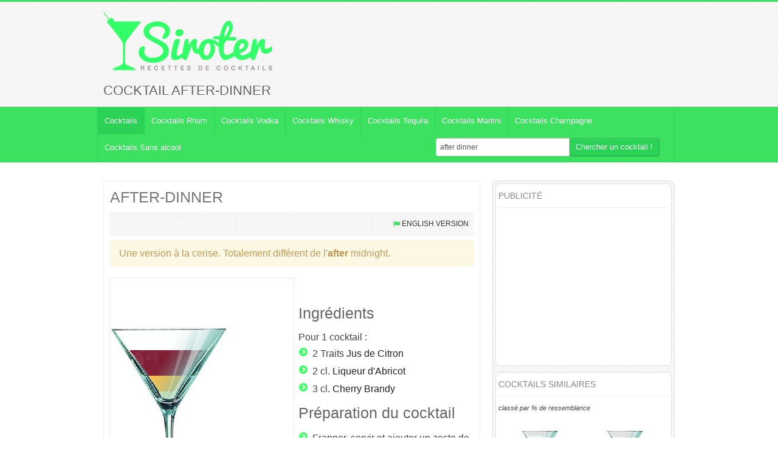

--- FILE ---
content_type: text/html; charset=UTF-8
request_url: https://www.siroter.com/after-dinner-cocktail-1180.html
body_size: 10517
content:
<!DOCTYPE html>
<html lang="fr">
<head>
  <meta http-equiv="Content-Type" content="text/html; charset=UTF-8">
  <meta charset="utf-8">
  <!-- Title -->
  		<title>Cocktail After-dinner : Recette, préparation et avis - Siroter.com</title>
		<meta name="description" content="&#9733; Recette du cocktail After-dinner &#9733; Fiche pratique, préparation, ingrédients et conseils du barman !"	/>
		
		<meta property="fb:admins" content="100000308548352"/>
		<meta name="Robots" content="All">
		<meta property="og:title" content="Cocktail After-dinner" /> 
								<meta property="og:image" content="http://www.siroter.com/recette/after-dinner-cocktail-1180.png" /> 
		<meta property="og:type" content="drink" /> 
		<meta property="og:url" content="http://www.siroter.com/after-dinner-cocktail-1180.html" /> 
		<meta property="og:site_name" content="www.siroter.com" />
		<link rel="alternate" hreflang="en" href="http://www.shakeitdrinkit.com/after-dinner-cocktail-1180.html" />		
		
		
		<meta name="viewport" content="width=device-width, initial-scale=1.0">
<!-- Google web fonts -->
<link href='https://fonts.googleapis.com/css?family=Oswald:400,700' rel='stylesheet' type='text/css'>
<link href='https://fonts.googleapis.com/css?family=PT+Sans:400,700,400italic' rel='stylesheet' type='text/css'>
<!-- Stylesheets -->
<link href="style/bootstrap.css" rel="stylesheet">
<link href="style/prettyPhoto.css" rel="stylesheet">
<link rel="stylesheet" href="style/font-awesome.css">
<!--[if IE 7]>
<link rel="stylesheet" href="style/font-awesome-ie7.css">
<![endif]-->		
<link href="style/style.css" rel="stylesheet">
						   <link href="style/green.css" rel="stylesheet">
			   <!-- Favicon -->
				<link rel="shortcut icon" href="favicon.ico">
			   

<link href="style/bootstrap-responsive.css" rel="stylesheet">

<!-- HTML5 Support for IE -->
<!--[if lt IE 9]>
<script src="js/html5shim.js"></script>
<![endif]-->

<!-- Google tag (gtag.js) -->
<script async src="https://www.googletagmanager.com/gtag/js?id=G-6FGZDL593M"></script>
<script>
  window.dataLayer = window.dataLayer || [];
  function gtag(){dataLayer.push(arguments);}
  gtag('js', new Date());

  gtag('config', 'G-6FGZDL593M');
</script>

<script type="text/javascript" src="js/jquery.js"></script>
<script type="text/javascript" src="js/jquery.multibackground.min.js"></script>
<link rel="stylesheet" href="style/prettyPhoto.css" type="text/css" media="screen" charset="utf-8" />
<script src="js/jquery.prettyPhoto.js" type="text/javascript" charset="utf-8"></script>

<script type="text/javascript" charset="utf-8">
$(document).ready(function(){
$("a[rel^='prettyPhoto']").prettyPhoto({theme: 'facebook' /* light_rounded / dark_rounded / light_square / dark_square / facebook */});
});
</script>
<!-- Facebook Pixel Code -->
<script>
!function(f,b,e,v,n,t,s){if(f.fbq)return;n=f.fbq=function(){n.callMethod?
n.callMethod.apply(n,arguments):n.queue.push(arguments)};if(!f._fbq)f._fbq=n;
n.push=n;n.loaded=!0;n.version='2.0';n.queue=[];t=b.createElement(e);t.async=!0;
t.src=v;s=b.getElementsByTagName(e)[0];s.parentNode.insertBefore(t,s)}(window,
document,'script','https://connect.facebook.net/en_US/fbevents.js');

fbq('init', '1166226030083368');
fbq('track', "PageView");</script>
<noscript><img height="1" width="1" style="display:none"
src="https://www.facebook.com/tr?id=1166226030083368&ev=PageView&noscript=1"
/></noscript>
<!-- End Facebook Pixel Code -->
<!-- Clarity tracking code for http://www.siroter.com/ -->
<script type="text/javascript">
    (function(c,l,a,r,i,t,y){
        c[a]=c[a]||function(){(c[a].q=c[a].q||[]).push(arguments)};
        t=l.createElement(r);t.async=1;t.src="https://www.clarity.ms/tag/"+i;
        y=l.getElementsByTagName(r)[0];y.parentNode.insertBefore(t,y);
    })(window, document, "clarity", "script", "56c0yhug9w");
</script>
<script>
window.addEventListener("load", function(){
window.cookieconsent.initialise({
  "palette": {
    "popup": {
      "background": "#eaf7f7",
      "text": "#000000"
    },
    "button": {
      "background": "#3ce160",
      "text": "#ffffff"
    }
  },
  "content": {
    "message": "En poursuivant votre navigation sur ce site, vous acceptez l’utilisation de cookies pour vous proposer des services et offres adaptés à vos centres d’intérêts et pour réaliser des statistiques de visites anonymes.",
    "dismiss": "OK",
    "link": "En savoir plus"
  }
})});
</script></head>

<body>

<!-- Header starts -->

<div id="fb-root"></div>
<script async defer crossorigin="anonymous" src="https://connect.facebook.net/fr_FR/sdk.js#xfbml=1&version=v6.0&appId=784274901621286&autoLogAppEvents=1"></script>
<header>
   <div class="container">
      <div class="row">
         <div class="span6">
            <!-- Logo and site link -->
            <div class="logo">
               <a href="/">			   <img class="home" src="img/cocktails-recettes.png" alt="Recettes de cocktails" />
			   			   </a>
				<!--<div><a href="#ingredients">?&nbsp;Recherche par <strong>ingrédients</strong> du <strong>cocktail</strong></a></div>-->
            </div>
			
         </div>
         <div class="span6 facebook">
								<div class="fb-page" data-href="https://www.facebook.com/siroter.cocktail/" data-tabs="" data-width="" data-height="" data-small-header="true" data-adapt-container-width="true" data-hide-cover="false" data-show-facepile="true"><blockquote cite="https://www.facebook.com/siroter.cocktail/" class="fb-xfbml-parse-ignore"><a href="https://www.facebook.com/siroter.cocktail/">Siroter un cocktail</a></blockquote></div>
				           </div>
      </div>
	  	  <div class="row">
         <div class="span12">
		  			<h1>Cocktail After-dinner</h1>
				 </div>
	  </div>
   </div>
</header> 

<!-- Header ends -->

   <div class="navbar">
      <div class="navbar-inner">
        <div class="container">
          <a class="btn btn-navbar" data-toggle="collapse" data-target=".nav-collapse">
            Menu
          </a>
          <div class="nav-collapse">
            <!-- Navigation links starts here -->
            <ul class="nav">
              <!-- Main menu -->
              <li class="current">
		                    <a href="/">Cocktails</a>
		             </li><li>
		                   <a href="cocktails-rhum.html">Cocktails Rhum</a>
		             </li><li>
		                   <a href="cocktails-vodka.html">Cocktails Vodka</a>
		             </li><li>
		                   <a href="cocktails-whisky.html">Cocktails Whisky</a>
		             </li><li>
		                   <a href="cocktails-tequila.html">Cocktails Tequila</a>
		             </li><li>
		                   <a href="cocktails-martini.html">Cocktails Martini</a>
		             </li><li>
		                   <a href="cocktails-champagne.html">Cocktails Champagne</a>
		             </li><li>
		                   <a href="cocktails-sans-alcool.html">Cocktails Sans alcool</a>
		             </li>					 			<form action="index.php" class="navbar-form pull-right" style="margin-right:24px;margin-bottom:4px;" method="post">
						<div class="input-append">
							<input type="text" name="rech" class="span3" id="appendedInputButton" value="after dinner">
							<button type="submit" onclick="" class="btn">Chercher un cocktail&nbsp;!</button>		
						</div>
					</form>
            </ul>
			
          </div>
        </div>
      </div>
	      </div>
    

 

<!-- Content strats -->

<div class="content">
   <div class="container">
      <div class="row">
         <div class="span12">
            
            <!-- Blog starts -->
            
            <div class="blog">
               <div class="row">
                  <div class="span12">
                     
                     <!-- Blog Posts -->
                     <div class="row">
                        <div class="span8">
                           <div class="posts">
                           
                              <!-- Each posts should be enclosed inside "entry" class" -->
                              <!-- Post one -->
                              <div class="entry" itemscope itemtype="http://schema.org/Recipe">
                                 <h2 itemprop="name">
								 											 <a href="after-dinner-cocktail-1180.html" title="">AFTER-DINNER</a>
								 </h2>
                                 
								
                                 <!-- Meta details -->
                                 <div class="meta">
                                    
																				
										
										<span class="pull-right"><i class="icon-flag"></i><a href="http://www.shakeitdrinkit.com/after-dinner-cocktail-1180.html"  hreflang="en">English version</a></span>                                 </div>
								 										   <div class="alert" itemprop="description">Une version à la cerise. Totalement différent de l'<strong>after</strong> midnight.</div>
										                                    <!-- Thumbnail -->
                                 <span class="bthumb2" style="text-align:center;">
																		
									<img itemprop="image" src="recette/mini/after-dinner-cocktail-1180.png" class="img-responsive" alt="Cocktail AFTER-DINNER" title="Photo Cocktail AFTER-DINNER"/>
																		
                                 </span>
                                 <p><div class="fb-like" data-href="http://www.siroter.com/after-dinner-cocktail-1180.html" data-width="380" data-layout="button_count" data-action="like" data-show-faces="false" data-share="true"></div></p>
								 <script>
								  window.fbAsyncInit = function() {
									FB.Event.subscribe('edge.create', function(targetUrl) {
									  _gaq.push(['_trackSocial', 'facebook', 'like', targetUrl]);
									});
									FB.Event.subscribe('edge.remove', function(targetUrl) {
									  _gaq.push(['_trackSocial', 'facebook', 'unlike', targetUrl]);
									});
									FB.Event.subscribe('message.send', function(targetUrl) {
									  _gaq.push(['_trackSocial', 'facebook', 'send', targetUrl]);
									});
								  };
								</script>
						
						
						<h3>Ingrédients</h3>
						Pour <span itemprop="recipeYield">1</span> cocktail&nbsp;:						
												<ul id="oz">
						<li itemprop="recipeIngredient"><span class="amount">2 Traits</span> <span class="name"><a style="color:#222222;" href="cocktail-jus-de-citron.html">Jus de Citron</a></span></li><li itemprop="recipeIngredient"><span class="amount">2 cl.</span> <span class="name"><a style="color:#222222;" href="cocktail-liqueur-d-abricot.html">Liqueur d'Abricot</a></span></li><li itemprop="recipeIngredient"><span class="amount">3 cl.</span> <span class="name"><a style="color:#222222;" href="cocktail-cherry-brandy.html">Cherry Brandy</a></span></li>						</ul>
						
							<h3>Préparation du cocktail</h3>
							<meta itemprop="prepTime" content="PT5M">
							<meta itemprop="cookTime" content="PT0M">
							<meta itemprop="keywords" content="cocktail,After-dinner,Jus de Citron, Liqueur d'Abricot, Cherry Brandy,">
							<meta itemprop="recipeCategory" content="Cocktail">
							<meta itemprop="recipeCuisine" content="Cocktail">

							<ul itemprop="recipeInstructions">
							<li>Frapper, servir et ajouter un zeste de <strong>citron</strong> ! </li>							
							</ul>
							<div class="clearfix"></div>
							
							<h3>Service du cocktail</h3>
														<p>Au shaker.</p>
														<p>A servir dans <a href="verre-cocktail.php#cocktail" style="color:#666666"><strong>un verre &agrave; cocktail</strong></a>.</p>
							
														<div class="row">							<div class="span2" style="margin-left: 10px;">
		<a href="https://www.amazon.fr/dp/B0F5HXKZGP?tag=siroter-21&linkCode=osi&th=1&psc=1" target="_blank">
		<img style="max-height: 200px;" class="aligncenter" src="https://m.media-amazon.com/images/I/41DQ7TrTKIL._SL500_.jpg" alt="Ingrédient Jus de Citron" title="Photo ingrédient Jus de Citron"/>
		</a>
		<a class="btn btn-danger aligncenter" href="https://www.amazon.fr/dp/B0F5HXKZGP?tag=siroter-21&linkCode=osi&th=1&psc=1" target="_blank"><b>Jardin BiO étic - Pur Jus de Citron 25 cl (Lot de…&nbsp;: </b><br />
		4&nbsp;&euro;		</a>
</div><div class="span2" style="margin-left: 10px;">
		<a href="https://www.amazon.fr/dp/B081V6PTV8?tag=siroter-21&linkCode=osi&th=1&psc=1" target="_blank">
		<img style="max-height: 200px;" class="aligncenter" src="https://m.media-amazon.com/images/I/312cBxYb53L._SL500_.jpg" alt="Ingrédient Liqueur d\'Abricot" title="Photo ingrédient Liqueur d\'Abricot"/>
		</a>
		<a class="btn btn-danger aligncenter" href="https://www.amazon.fr/dp/B081V6PTV8?tag=siroter-21&linkCode=osi&th=1&psc=1" target="_blank"><b>LIQUEUR D?ABRICOT VEDRENNE 15% - 70 cl&nbsp;: </b><br />
		16.9&nbsp;&euro;		</a>
</div><div class="span2" style="margin-left: 10px;">
		<a href="https://www.amazon.fr/dp/B00PIMLX3I?tag=siroter-21&linkCode=osi&th=1&psc=1" target="_blank">
		<img style="max-height: 200px;" class="aligncenter" src="https://m.media-amazon.com/images/I/41u0iJqAvwL._SL500_.jpg" alt="Ingrédient Cherry Brandy" title="Photo ingrédient Cherry Brandy"/>
		</a>
		<a class="btn btn-danger aligncenter" href="https://www.amazon.fr/dp/B00PIMLX3I?tag=siroter-21&linkCode=osi&th=1&psc=1" target="_blank"><b>Fabbri Cerises Amarena au Sirop 1,25kg&nbsp;: </b><br />
		31.99&nbsp;&euro;		</a>
</div>							</div>
									
									
							<div class="clearfix"></div>
														<h3 style="clear:left;text-align:center;">Couleur estim&eacute;e du cocktail m&eacute;lang&eacute;*</h3>
							<div class="span7" style="height:50px;background-color:#b77366"></div>
							<div class="span7" style="font-size: 60%;">*Varie selon les ingr&eacute;dients utilis&eacute;s, les liquides... et notre algorithme ;) <a href="/couleur-cocktail-rouge.html">Couleurs des cocktails</a></div>
														<p>&nbsp;</p>
														<script async src="//pagead2.googlesyndication.com/pagead/js/adsbygoogle.js"></script>
							<!-- Siroter - intérieur recette -->
							<ins class="adsbygoogle"
								 style="display:block"
								 data-ad-client="ca-pub-3375508780095779"
								 data-ad-slot="2913024346"
								 data-ad-format="auto"></ins>
							<script>
							(adsbygoogle = window.adsbygoogle || []).push({});
							</script>
														<div style="text-align:center;clear:left;margin-top:40px;">
							<h3>Fiche cocktail <span itemprop="author">Siroter.com</span></h3>
							
							<img src="recette/after-dinner-cocktail-1180.png" alt="Cocktail AFTER-DINNER" title="Recette Cocktail AFTER-DINNER"/>
							</div>
							
                              
                              <div class="well">
                                 <!-- Social media icons -->
                                 <div class="social pull-left">
                                    <h5>Partager la recette : </h5>
                                    <a href="http://www.facebook.com/share.php?u=http%3A%2F%2Fwww.siroter.com%2Fafter-dinner-cocktail-1180.html&title=After-dinner" target="_blank"><i class="icon-facebook facebook"></i></a>
                                    <a href="http://twitter.com/home?status=After-dinner+http%3A%2F%2Fwww.siroter.com%2Fafter-dinner-cocktail-1180.html" target="_blank"><i class="icon-twitter twitter"></i></a>
                                    <a href="http://pinterest.com/pin/create/bookmarklet/?media=http%3A%2F%2Fwww.siroter.com%2Frecette%2Fafter-dinner-cocktail-1180.png&url=http%3A%2F%2Fwww.siroter.com%2Fafter-dinner-cocktail-1180.html&is_video=false&description=After-dinner" target="_blank"><i class="icon-pinterest pinterest"></i></a>
                                    <a href="https://plus.google.com/share?url=http%3A%2F%2Fwww.siroter.com%2Fafter-dinner-cocktail-1180.html" target="_blank"><i class="icon-google-plus google-plus"></i></a>
                                 </div>
                                 <!-- Tags -->
								                                  <div class="clearfix"></div>
                              </div>
                              <script async src="//pagead2.googlesyndication.com/pagead/js/adsbygoogle.js"></script>
								<ins class="adsbygoogle"
								     style="display:block"
								     data-ad-format="autorelaxed"
								     data-ad-client="ca-pub-3375508780095779"
								     data-ad-slot="5057419593"></ins>
								<script>
								     (adsbygoogle = window.adsbygoogle || []).push({});
								</script>
                              <hr />
							  <a name="commentaires"></a>
                                                            <!-- Comment posting -->
                              
                              <div class="respond well">
							 								<div class="title"><h4>Laissez un commentaire ou votre avis</h4> sur cette recette de <strong>cocktail</strong>.<br />
						Profitez en pour noter le <strong>cocktail After-dinner</strong>								</div>
                                 
                                 <div class="form">
                                   <form class="form-horizontal" action="#commentaires" method="post" name="comm">
                                       									   <div class="control-group "><label class="error"></label>
                                         <label class="control-label" for="name">Nom<span class="error">*</span></label>
                                         <div class="controls">
											<input type="text" class="input-large" name="nom" value=""/><br />
                                         </div>
                                       </div>
									                                          <div class="control-group "><label class="error"></label>
									   
                                         <label class="control-label" for="email">Email<span class="error">*</span><br /><em>(Non publié)</em></label>
                                         <div class="controls">
										<input type="text" class="input-large" name="email" value="" /><br />
                                         </div>
                                       </div>
									                                          <div class="control-group "><label class="error"></label>
									   
                                         <label class="control-label" for="email">Quelle est la couleur du site&nbsp;?<span class="error">*</span></label>
                                         <div class="controls">
										<input type="text" class="input-large" name="verif" value="" /><br />
                                         </div>
                                       </div>
									                                          <div class="control-group "><label class="error"></label>
									    
                                         <label class="control-label" for="website">Site internet</label>
                                         <div class="controls">
											<input type="text" class="input-large" name="site" value="" /><br />
                                         </div>
                                       </div>
									                                          <div class="control-group "><label class="error"></label>
									    
                                         <label class="control-label" for="website">Note du cocktail</label>
                                         <div class="controls">
											<select name="note" id="note">
											  <option value="">Pas de note</option>
											  <option value="1" >1/10</option>
											  <option value="2" >2/10</option>
											  <option value="3" >3/10</option>
											  <option value="4" >4/10</option>
											  <option value="5" >5/10</option>
											  <option value="6" >6/10</option>
											  <option value="7" >7/10</option>
											  <option value="8" >8/10</option>
											  <option value="9" >9/10</option>
											  <option value="10" >10/10</option>
											</select>
										</div>
                                       </div>
									                                          <div class="control-group "><label class="error"></label>
									   
                                         <label class="control-label" for="comment">Commentaire<span class="error">*</span></label>
                                         <div class="controls">
                                           <textarea class="input-xlarge" name="comm" rows="6"></textarea><br />
                                         </div>
                                       </div>
									   										<input type="hidden" name="id_recette" value="1180" id="id_recette" />
                                       <div class="form-actions">
                                         <button type="submit" name="envoyer" class="btn">Envoyer</button>
                                       </div>
                                   </form>
                                 </div>
								 
														 
                              </div>
							                                 </div>
                              <div class="clearfix"></div>
                             
                           </div>
                        </div>                        
                        <div class="span4">
                           <div class="sidebar">
																		<div class="widget">
											<h4>Publicité</h4>
											<div style="margin-left:-10px; height:250px;">
											
																						
																						<script async src="//pagead2.googlesyndication.com/pagead/js/adsbygoogle.js"></script>
											<!-- Siroter - liste recettes -->
											<ins class="adsbygoogle"
												 style="display:inline-block;width:300px;height:250px"
												 data-ad-client="ca-pub-3375508780095779"
												 data-ad-slot="0078052347"></ins>
											<script>
											(adsbygoogle = window.adsbygoogle || []).push({});
											</script>
																						
																						
											
											</div>
											<div style="clear:both;"></div>
											</div>
											<div class="widget">
											<h4>Cocktails similaires</h4>
											<em style="font-size:70%">classé par % de ressemblance</em>
											  												<div class="similaire"><a id="lien" href="favorite-cocktail-1507.html" title="Cocktail FAVORITE">
												<img src="recette/temp/favorite-cocktail-1507.png" width="140px" alt="Cocktail FAVORITE" title="Photo Cocktail FAVORITE"/><br />
												FAVORITE</a><br />(81%)												</div>	
																				<div class="similaire"><a id="lien" href="admiral-cocktail-674.html" title="Cocktail Admiral">
												<img src="recette/temp/admiral-cocktail-674.png" width="140px" alt="Cocktail Admiral" title="Photo Cocktail Admiral"/><br />
												Admiral</a><br />(74%)												</div>	
																				<div class="similaire"><a id="lien" href="abricotier-cocktail-1173.html" title="Cocktail ABRICOTIER">
												<img src="recette/temp/abricotier-cocktail-1173.png" width="140px" alt="Cocktail ABRICOTIER" title="Photo Cocktail ABRICOTIER"/><br />
												ABRICOTIER</a><br />(62%)												</div>	
																				<div class="similaire"><a id="lien" href="abakila-cocktail-1172.html" title="Cocktail ABAKILA">
												<img src="recette/temp/abakila-cocktail-1172.png" width="140px" alt="Cocktail ABAKILA" title="Photo Cocktail ABAKILA"/><br />
												ABAKILA</a><br />(51%)												</div>	
																				<div class="similaire"><a id="lien" href="1407-cocktail-3244.html" title="Cocktail 1407">
												<img src="recette/temp/1407-cocktail-3244.png" width="140px" alt="Cocktail 1407" title="Photo Cocktail 1407"/><br />
												1407</a><br />(49%)												</div>	
																				<div class="similaire"><a id="lien" href="100-jus-de-fruit-cocktail-2352.html" title="Cocktail 100% JUS DE FRUIT">
												<img src="recette/temp/100-jus-de-fruit-cocktail-2352.png" width="140px" alt="Cocktail 100% JUS DE FRUIT" title="Photo Cocktail 100% JUS DE FRUIT"/><br />
												100% JUS DE FRUIT</a><br />(49%)												</div>	
																				<div class="similaire"><a id="lien" href="100-alcool-cocktail-2373.html" title="Cocktail 100 ALCOOL">
												<img src="recette/temp/100-alcool-cocktail-2373.png" width="140px" alt="Cocktail 100 ALCOOL" title="Photo Cocktail 100 ALCOOL"/><br />
												100 ALCOOL</a><br />(43%)												</div>	
																				<div class="similaire"><a id="lien" href="002-cocktail-2856.html" title="Cocktail 002">
												<img src="recette/temp/002-cocktail-2856.png" width="140px" alt="Cocktail 002" title="Photo Cocktail 002"/><br />
												002</a><br />(39%)												</div>	
										<div style="clear:both;"></div>
											</div>
																		  
                              <div class="widget tags">
                                 <h4>Idées de cocktails</h4>
								 <a href="007-idees-cocktails.html">007</a><a href="14-juillet-idees-cocktails.html">14 Juillet</a><a href="amerique-du-sud-idees-cocktails.html">Amérique du Sud</a><a href="anglais-idees-cocktails.html">Anglais</a><a href="antilles-idees-cocktails.html">Antilles</a><a href="aphrodisiaque-idees-cocktails.html">Aphrodisiaque</a><a href="biere-idees-cocktails.html">Bière</a><a href="bleu-idees-cocktails.html">Bleu</a><a href="boston-idees-cocktails.html">Boston</a><a href="bourbon-idees-cocktails.html">Bourbon</a><a href="brandy-idees-cocktails.html">Brandy</a><a href="cachaca-idees-cocktails.html">Cachaça</a><a href="calvados-idees-cocktails.html">Calvados</a><a href="champagne-idees-cocktails.html">Champagne</a><a href="chartreuse-idees-cocktails.html">Chartreuse</a><a href="chaud-idees-cocktails.html">Chaud</a><a href="chocolat-idees-cocktails.html">Chocolat</a><a href="classique-idees-cocktails.html">Classique</a><a href="cognac-idees-cocktails.html">Cognac</a><a href="cola-idees-cocktails.html">Cola</a><a href="curacao-idees-cocktails.html">Curaçao</a><a href="dangereux-idees-cocktails.html">Dangereux</a><a href="dark-idees-cocktails.html">Dark</a><a href="desalterant-idees-cocktails.html">Désaltérant</a><a href="energisant-idees-cocktails.html">Energisant</a><a href="exotique-idees-cocktails.html">Exotique</a><a href="fort-idees-cocktails.html">Fort</a><a href="frais-idees-cocktails.html">Frais</a><a href="france-idees-cocktails.html">France</a><a href="fruit-idees-cocktails.html">Fruit</a><a href="fruits-rouges-idees-cocktails.html">Fruits Rouges</a><a href="gin-idees-cocktails.html">Gin</a><a href="glaces-idees-cocktails.html">Glaçés</a><a href="gourmand-idees-cocktails.html">Gourmand</a><a href="grog-idees-cocktails.html">Grog</a><a href="halloween-idees-cocktails.html">Halloween</a><a href="horreur-idees-cocktails.html">Horreur</a><a href="irlande-idees-cocktails.html">Irlande</a><a href="italie-idees-cocktails.html">Italie</a><a href="light-idees-cocktails.html">Light</a><a href="martini-idees-cocktails.html">Martini</a><a href="mocktail-idees-cocktails.html">Mocktail</a><a href="mousse-idees-cocktails.html">Mousse</a><a href="new-york-idees-cocktails.html">New York</a><a href="new-york-idees-cocktails.html">New york</a><a href="noel-idees-cocktails.html">Noel</a><a href="nouvel-an-idees-cocktails.html">Nouvel An</a><a href="orange-idees-cocktails.html">Orange</a><a href="paris-idees-cocktails.html">Paris</a><a href="pastis-idees-cocktails.html">Pastis</a><a href="porto-idees-cocktails.html">Porto</a><a href="prohibition-idees-cocktails.html">Prohibition</a><a href="punch-idees-cocktails.html">Punch</a><a href="rafraichissant-idees-cocktails.html">Rafraîchissant</a><a href="redbull-idees-cocktails.html">Redbull</a><a href="rhum-idees-cocktails.html">Rhum</a><a href="saint-patrick-idees-cocktails.html">Saint Patrick</a><a href="saint-valentin-idees-cocktails.html">Saint Valentin</a><a href="sanglant-idees-cocktails.html">Sanglant</a><a href="sans-alcool-idees-cocktails.html">Sans Alcool</a><a href="shot-idees-cocktails.html">Shot</a><a href="soda-idees-cocktails.html">Soda</a><a href="tequila-idees-cocktails.html">Tequila</a><a href="the-big-lebowski-idees-cocktails.html">The Big Lebowski</a><a href="top-idees-cocktails.html">Top</a><a href="triple-sec-idees-cocktails.html">Triple Sec</a><a href="vert-idees-cocktails.html">Vert</a><a href="vin-idees-cocktails.html">Vin</a><a href="vodka-idees-cocktails.html">Vodka</a><a href="whisky-idees-cocktails.html">Whisky</a><a href="etages-idees-cocktails.html">étages</a>											
                              </div>                            
                           </div>                                                
                        </div>
                     </div>
               </div>
            </div>
            
            
            <!-- Service ends -->
            
            <!-- CTA starts
            
				<div class="cta">
				   <div class="row">
					  <div class="span12" style="text-align:center;">

					  </div>
				   </div>
				</div>
				 -->
            <!-- CTA Ends -->
            
         </div>
      </div>
   </div>
</div>   

<!-- Content ends --> 
	
			<!-- Footer -->
			<a name="ingredients"></a>
<footer>
  <div class="container">
    <div class="row">
     
      <div class="span12">
         <!-- Widget 3 -->
         <div class="widget">
            <h4>Ingrédients</h4>

            <ul
			style="float:left;width:180px;">
			<li><a href="cocktail-amaretto.html">Amaretto</a></li>					
				<li><a href="cocktail-amaretto-cartron.html">Amaretto Cartron</a></li>					
				<li><a href="cocktail-amer-picon.html">Amer Picon</a></li>					
				<li><a href="cocktail-ananas-bien-murs.html">Ananas Bien Mûrs</a></li>					
				<li><a href="cocktail-angostura.html">Angostura</a></li>					
				<li><a href="cocktail-angostura-bitters.html">Angostura bitters</a></li>					
				<li><a href="cocktail-anisette.html">Anisette</a></li>					
				<li><a href="cocktail-aperol.html">Aperol</a></li>					
				<li><a href="cocktail-apricot-brandy.html">Apricot Brandy</a></li>					
				<li><a href="cocktail-armagnac.html">Armagnac</a></li>					
				<li><a href="cocktail-bailey-s.html">Bailey's</a></li>					
				<li><a href="cocktail-banane.html">Banane</a></li>					
				<li><a href="cocktail-batida-coco.html">Batida Coco</a></li>					
				<li><a href="cocktail-benedictine.html">Bénédictine</a></li>					
				<li><a href="cocktail-bitter.html">Bitter</a></li>					
				<li><a href="cocktail-blanc-d-oeuf.html">Blanc d'Oeuf</a></li>					
				<li><a href="cocktail-boisson-energisante.html">Boisson énergisante</a></li>					
				<li><a href="cocktail-bourbon.html">Bourbon</a></li>					
				<li><a href="cocktail-brandy.html">Brandy</a></li>					
				<li><a href="cocktail-byrrh.html">Byrrh</a></li>					
				<li><a href="cocktail-cachaca.html">Cachaça</a></li>					
				<li><a href="cocktail-cafe.html">Café</a></li>					
				<li><a href="cocktail-cafe-bien-chaud.html">Café Bien Chaud</a></li>					
				<li><a href="cocktail-cafe-chaud.html">Café Chaud</a></li>					
				<li><a href="cocktail-cafe-froid.html">Café Froid</a></li>					
				<li><a href="cocktail-calvados.html">Calvados</a></li>					
				<li><a href="cocktail-campari.html">Campari</a></li>					
				<li><a href="cocktail-cannelle.html">Cannelle</a></li>					
				<li><a href="cocktail-champagne.html">Champagne</a></li>					
				<li><a href="cocktail-champagne-brut.html">Champagne Brut</a></li>					
				<li><a href="cocktail-champagne-rose.html">Champagne Rosé</a></li>					
				<li><a href="cocktail-chartreuse.html">Chartreuse</a></li>					
				<li><a href="cocktail-chartreuse-jaune.html">Chartreuse Jaune</a></li>					
				<li><a href="cocktail-chartreuse-verte.html">Chartreuse Verte</a></li>					
				<li><a href="cocktail-cherry.html">Cherry</a></li>					
				<li><a href="cocktail-cherry-brandy.html">Cherry Brandy</a></li>					
				<li><a href="cocktail-chocolat-chaud.html">Chocolat Chaud</a></li>					
				<li><a href="cocktail-chocolat-en-poudre.html">Chocolat en poudre</a></li>					
				<li><a href="cocktail-cidre.html">Cidre</a></li>					
				<li><a href="cocktail-cidre-brut.html">Cidre Brut</a></li>					
				<li><a href="cocktail-cinzano-dry.html">Cinzano Dry</a></li>					
				<li><a href="cocktail-citron-presse.html">Citron Pressé</a></li>					
				<li><a href="cocktail-citron-vert.html">Citron Vert</a></li>					
				<li><a href="cocktail-cognac.html">Cognac</a></li>					
				<li><a href="cocktail-cointreau.html">Cointreau</a></li>					
				<li><a href="cocktail-cola.html">Cola</a></li>					
				<li><a href="cocktail-concombre.html">Concombre</a></li>					
				<li><a href="cocktail-creme.html">Crème</a></li>					
				<li><a href="cocktail-creme-de-banane.html">Crème de Banane</a></li>					
				<li><a href="cocktail-creme-de-cacao.html">Crème de Cacao</a></li>					
				<li><a href="cocktail-creme-de-cacao-blanc.html">Crème de Cacao Blanc</a></li>					
				<li><a href="cocktail-creme-de-cassis.html">Crème de Cassis</a></li>					
				<li><a href="cocktail-creme-de-cerise.html">Crème de Cerise</a></li>					
				<li><a href="cocktail-creme-de-framboise.html">Crème de Framboise</a></li>					
				</ul><ul style="float:left;width:180px;"><li><a href="cocktail-creme-de-mandarine.html">Crème de Mandarine</a></li>					
				<li><a href="cocktail-creme-de-menthe.html">Crème de Menthe</a></li>					
				<li><a href="cocktail-creme-de-menthe-blanche.html">Crème de Menthe Blanche</a></li>					
				<li><a href="cocktail-creme-de-menthe-verte.html">Crème de Menthe Verte</a></li>					
				<li><a href="cocktail-creme-de-mure.html">Crème de Mûre</a></li>					
				<li><a href="cocktail-creme-de-noix-de-coco.html">Crème de Noix de Coco</a></li>					
				<li><a href="cocktail-creme-de-peche.html">Crème de Pêche</a></li>					
				<li><a href="cocktail-creme-de-peche-de-vigne.html">Crème de Pêche de Vigne</a></li>					
				<li><a href="cocktail-creme-de-whisky.html">Crème de Whisky</a></li>					
				<li><a href="cocktail-creme-fraiche.html">Crème Fraîche</a></li>					
				<li><a href="cocktail-curacao.html">Curaçao</a></li>					
				<li><a href="cocktail-curacao-blanc.html">Curaçao Blanc</a></li>					
				<li><a href="cocktail-curacao-bleu.html">Curaçao Bleu</a></li>					
				<li><a href="cocktail-curacao-orange.html">Curaçao Orange</a></li>					
				<li><a href="cocktail-curacao-rouge.html">Curaçao Rouge</a></li>					
				<li><a href="cocktail-curacao-vert.html">Curaçao Vert</a></li>					
				<li><a href="cocktail-drambuie.html">Drambuie</a></li>					
				<li><a href="cocktail-dubonnet.html">Dubonnet</a></li>					
				<li><a href="cocktail-dubonnet-blanc.html">Dubonnet Blanc</a></li>					
				<li><a href="cocktail-dubonnet-rouge.html">Dubonnet Rouge</a></li>					
				<li><a href="cocktail-eau.html">Eau</a></li>					
				<li><a href="cocktail-eau-de-rose.html">Eau de rose</a></li>					
				<li><a href="cocktail-eau-de-vie-de-framboise.html">Eau de Vie de Framboise</a></li>					
				<li><a href="cocktail-eau-de-vie-de-pomme.html">Eau de Vie de Pomme</a></li>					
				<li><a href="cocktail-eau-gazeuse.html">Eau Gazeuse</a></li>					
				<li><a href="cocktail-fernet-branca.html">Fernet Branca</a></li>					
				<li><a href="cocktail-fernet-brancat.html">Fernet Brancat</a></li>					
				<li><a href="cocktail-feuilles-de-menthe.html">Feuilles de menthe</a></li>					
				<li><a href="cocktail-fraise-des-bois.html">Fraise des Bois</a></li>					
				<li><a href="cocktail-fraises.html">Fraises</a></li>					
				<li><a href="cocktail-galliano.html">Galliano</a></li>					
				<li><a href="cocktail-get-27.html">Get 27</a></li>					
				<li><a href="cocktail-gin.html">Gin</a></li>					
				<li><a href="cocktail-gin-a-la-prunelle.html">Gin à La Prunelle</a></li>					
				<li><a href="cocktail-ginger-ale.html">Ginger Ale</a></li>					
				<li><a href="cocktail-glace-pilee.html">Glace Pilée</a></li>					
				<li><a href="cocktail-glacon.html">Glaçon</a></li>					
				<li><a href="cocktail-grand-marnier.html">Grand Marnier</a></li>					
				<li><a href="cocktail-grenadine.html">Grenadine</a></li>					
				<li><a href="cocktail-infusion-a-la-camomille.html">Infusion à La Camomille</a></li>					
				<li><a href="cocktail-jaune-d-oeuf.html">Jaune d'Oeuf</a></li>					
				<li><a href="cocktail-jerez.html">Jerez</a></li>					
				<li><a href="cocktail-jus-d-abricot.html">Jus d'Abricot</a></li>					
				<li><a href="cocktail-jus-d-airelle.html">Jus d'Airelle</a></li>					
				<li><a href="cocktail-jus-d-airelle-rouge.html">Jus d'Airelle Rouge</a></li>					
				<li><a href="cocktail-jus-d-ananas.html">Jus d'Ananas</a></li>					
				<li><a href="cocktail-jus-d-orange.html">Jus d'Orange</a></li>					
				<li><a href="cocktail-jus-d-orange-frais.html">Jus d'Orange Frais</a></li>					
				<li><a href="cocktail-jus-d-orange-pressee.html">Jus d'Orange Pressée</a></li>					
				<li><a href="cocktail-jus-d-un-citron.html">Jus d'un Citron</a></li>					
				<li><a href="cocktail-jus-d-un-citron-vert.html">Jus d'un Citron Vert</a></li>					
				<li><a href="cocktail-jus-de-banane.html">Jus de Banane</a></li>					
				<li><a href="cocktail-jus-de-canneberge.html">Jus de Canneberge</a></li>					
				<li><a href="cocktail-jus-de-carotte.html">Jus de Carotte</a></li>					
				</ul><ul style="float:left;width:180px;"><li><a href="cocktail-jus-de-cassis.html">Jus de Cassis</a></li>					
				<li><a href="cocktail-jus-de-cerise.html">Jus de Cerise</a></li>					
				<li><a href="cocktail-jus-de-citron.html">Jus de Citron</a></li>					
				<li><a href="cocktail-jus-de-citron-presse.html">Jus de Citron Pressé</a></li>					
				<li><a href="cocktail-jus-de-citron-vert.html">Jus de Citron Vert</a></li>					
				<li><a href="cocktail-jus-de-fraise.html">Jus de Fraise</a></li>					
				<li><a href="cocktail-jus-de-framboise.html">Jus de Framboise</a></li>					
				<li><a href="cocktail-jus-de-fruit-tropical.html">Jus de Fruit Tropical</a></li>					
				<li><a href="cocktail-jus-de-fruits-de-la-passion.html">Jus de Fruits de la Passion</a></li>					
				<li><a href="cocktail-jus-de-fruits-exotiques.html">Jus de Fruits Exotiques</a></li>					
				<li><a href="cocktail-jus-de-fruits-rouges.html">Jus de Fruits Rouges</a></li>					
				<li><a href="cocktail-jus-de-goyave.html">Jus de Goyave</a></li>					
				<li><a href="cocktail-jus-de-litchi.html">Jus de Litchi</a></li>					
				<li><a href="cocktail-jus-de-mangue.html">Jus de Mangue</a></li>					
				<li><a href="cocktail-jus-de-melon.html">Jus de Melon</a></li>					
				<li><a href="cocktail-jus-de-pamplemousse.html">Jus de Pamplemousse</a></li>					
				<li><a href="cocktail-jus-de-peche.html">Jus de Pêche</a></li>					
				<li><a href="cocktail-jus-de-poire.html">Jus de Poire</a></li>					
				<li><a href="cocktail-jus-de-pomme.html">Jus de Pomme</a></li>					
				<li><a href="cocktail-jus-de-prune.html">Jus de Prune</a></li>					
				<li><a href="cocktail-jus-de-raisin-blanc.html">Jus de Raisin Blanc</a></li>					
				<li><a href="cocktail-jus-de-tomate.html">Jus de Tomate</a></li>					
				<li><a href="cocktail-kalhua.html">Kalhua</a></li>					
				<li><a href="cocktail-kas-orange.html">Kas Orange</a></li>					
				<li><a href="cocktail-kibowi.html">Kibowi</a></li>					
				<li><a href="cocktail-kirsch.html">Kirsch</a></li>					
				<li><a href="cocktail-kummel.html">Kummel</a></li>					
				<li><a href="cocktail-lait.html">Lait</a></li>					
				<li><a href="cocktail-lait-de-coco.html">Lait de Coco</a></li>					
				<li><a href="cocktail-lait-frais.html">Lait Frais</a></li>					
				<li><a href="cocktail-lime-cordial.html">Lime cordial</a></li>					
				<li><a href="cocktail-limonade.html">Limonade</a></li>					
				<li><a href="cocktail-limoncello.html">Limoncello</a></li>					
				<li><a href="cocktail-liqueur-d-abricot.html">Liqueur d'Abricot</a></li>					
				<li><a href="cocktail-liqueur-d-orange.html">Liqueur d'Orange</a></li>					
				<li><a href="cocktail-liqueur-de-banane.html">Liqueur de Banane</a></li>					
				<li><a href="cocktail-liqueur-de-cafe.html">Liqueur de Café</a></li>					
				<li><a href="cocktail-liqueur-de-cerise.html">Liqueur de Cerise</a></li>					
				<li><a href="cocktail-liqueur-de-chocolat-blanc.html">Liqueur de Chocolat Blanc</a></li>					
				<li><a href="cocktail-liqueur-de-coco.html">Liqueur de Coco</a></li>					
				<li><a href="cocktail-liqueur-de-fleur-de-sureau.html">Liqueur de fleur de sureau</a></li>					
				<li><a href="cocktail-liqueur-de-fraise.html">Liqueur de Fraise</a></li>					
				<li><a href="cocktail-liqueur-de-fraise-des-bois.html">Liqueur de Fraise des Bois</a></li>					
				<li><a href="cocktail-liqueur-de-framboise.html">Liqueur de Framboise</a></li>					
				<li><a href="cocktail-liqueur-de-gentiane.html">Liqueur de Gentiane</a></li>					
				<li><a href="cocktail-liqueur-de-gentiane-suze.html">Liqueur de Gentiane Suze</a></li>					
				<li><a href="cocktail-liqueur-de-gingembre.html">Liqueur de Gingembre</a></li>					
				<li><a href="cocktail-liqueur-de-kiwi.html">Liqueur de Kiwi</a></li>					
				<li><a href="cocktail-liqueur-de-mandarine.html">Liqueur de Mandarine</a></li>					
				<li><a href="cocktail-liqueur-de-melon.html">Liqueur de Melon</a></li>					
				<li><a href="cocktail-liqueur-de-menthe.html">Liqueur de Menthe</a></li>					
				<li><a href="cocktail-liqueur-de-noisette.html">Liqueur de Noisette</a></li>					
				<li><a href="cocktail-liqueur-de-peche.html">Liqueur de Pêche</a></li>					
				<li><a href="cocktail-liqueur-de-peche-de-vigne.html">Liqueur de Pêche de Vigne</a></li>					
				</ul><ul style="float:left;width:180px;"><li><a href="cocktail-liqueur-de-poire.html">Liqueur de Poire</a></li>					
				<li><a href="cocktail-liqueur-de-prunelle.html">Liqueur de Prunelle</a></li>					
				<li><a href="cocktail-malibu.html">Malibu</a></li>					
				<li><a href="cocktail-malibu-citron.html">Malibu Citron</a></li>					
				<li><a href="cocktail-mandarine.html">Mandarine</a></li>					
				<li><a href="cocktail-mandarine-imperiale.html">Mandarine Impériale</a></li>					
				<li><a href="cocktail-manzana-verde.html">Manzana verde</a></li>					
				<li><a href="cocktail-manzanita.html">Manzanita</a></li>					
				<li><a href="cocktail-marasquin.html">Marasquin</a></li>					
				<li><a href="cocktail-marc-de-champagne.html">Marc de Champagne</a></li>					
				<li><a href="cocktail-martini.html">Martini</a></li>					
				<li><a href="cocktail-martini-blanc.html">Martini Blanc</a></li>					
				<li><a href="cocktail-martini-dry.html">Martini Dry</a></li>					
				<li><a href="cocktail-martini-rose.html">Martini Rose</a></li>					
				<li><a href="cocktail-martini-rouge.html">Martini Rouge</a></li>					
				<li><a href="cocktail-miel-liquide.html">Miel Liquide</a></li>					
				<li><a href="cocktail-morceau-de-sucre.html">Morceau de Sucre</a></li>					
				<li><a href="cocktail-nectar-d-abricot.html">Nectar d'abricot</a></li>					
				<li><a href="cocktail-nectar-de-banane.html">Nectar de Banane</a></li>					
				<li><a href="cocktail-nectar-de-goyave.html">Nectar de Goyave</a></li>					
				<li><a href="cocktail-nectar-de-mangue.html">Nectar de Mangue</a></li>					
				<li><a href="cocktail-nectar-de-peche.html">Nectar de Pêche</a></li>					
				<li><a href="cocktail-noilly-prat.html">Noilly Prat</a></li>					
				<li><a href="cocktail-oeuf.html">Oeuf</a></li>					
				<li><a href="cocktail-oeuf-entier.html">Oeuf Entier</a></li>					
				<li><a href="cocktail-parfait-amour.html">Parfait Amour</a></li>					
				<li><a href="cocktail-passoa.html">Passoã</a></li>					
				<li><a href="cocktail-pastis.html">Pastis</a></li>					
				<li><a href="cocktail-peche.html">Pêche</a></li>					
				<li><a href="cocktail-pecher-mignon.html">Pêcher Mignon</a></li>					
				<li><a href="cocktail-pernod.html">Pernod</a></li>					
				<li><a href="cocktail-picon.html">Picon</a></li>					
				<li><a href="cocktail-pimm-s.html">Pimm's</a></li>					
				<li><a href="cocktail-pineau-des-charentes.html">Pineau Des Charentes</a></li>					
				<li><a href="cocktail-pisang.html">Pisang</a></li>					
				<li><a href="cocktail-pisco.html">Pisco</a></li>					
				<li><a href="cocktail-poire.html">Poire</a></li>					
				<li><a href="cocktail-porto.html">Porto</a></li>					
				<li><a href="cocktail-porto-blanc.html">Porto Blanc</a></li>					
				<li><a href="cocktail-porto-rouge.html">Porto Rouge</a></li>					
				<li><a href="cocktail-prosecco.html">Prosecco</a></li>					
				<li><a href="cocktail-redbull.html">Redbull</a></li>					
				<li><a href="cocktail-rhum.html">Rhum</a></li>					
				<li><a href="cocktail-rhum-agricole.html">Rhum Agricole</a></li>					
				<li><a href="cocktail-rhum-ambre.html">Rhum Ambré</a></li>					
				<li><a href="cocktail-rhum-blanc.html">Rhum Blanc</a></li>					
				<li><a href="cocktail-rhum-brun.html">Rhum Brun</a></li>					
				<li><a href="cocktail-rhum-cubain.html">Rhum cubain</a></li>					
				<li><a href="cocktail-rhum-vieux.html">Rhum Vieux</a></li>					
				<li><a href="cocktail-safari.html">Safari</a></li>					
				<li><a href="cocktail-saint-raphael-blanc.html">Saint Raphael Blanc</a></li>					
				<li><a href="cocktail-saint-raphael-rouge.html">Saint Raphael Rouge</a></li>					
				<li><a href="cocktail-sambuca.html">Sambuca</a></li>					
				<li><a href="cocktail-sauce-worcestershire.html">Sauce Worcestershire</a></li>					
				</ul><ul style="float:left;width:180px;"><li><a href="cocktail-scotch.html">Scotch</a></li>					
				<li><a href="cocktail-scotch-whisky.html">Scotch Whisky</a></li>					
				<li><a href="cocktail-sel.html">Sel</a></li>					
				<li><a href="cocktail-sherry.html">Sherry</a></li>					
				<li><a href="cocktail-sirop-d-ananas.html">Sirop d'Ananas</a></li>					
				<li><a href="cocktail-sirop-d-orange.html">Sirop d'Orange</a></li>					
				<li><a href="cocktail-sirop-d-orgeat.html">Sirop d'Orgeat</a></li>					
				<li><a href="cocktail-sirop-de-cassis.html">Sirop de Cassis</a></li>					
				<li><a href="cocktail-sirop-de-cerise.html">Sirop de Cerise</a></li>					
				<li><a href="cocktail-sirop-de-citron.html">Sirop de Citron</a></li>					
				<li><a href="cocktail-sirop-de-fraise.html">Sirop de Fraise</a></li>					
				<li><a href="cocktail-sirop-de-framboise.html">Sirop de Framboise</a></li>					
				<li><a href="cocktail-sirop-de-fruits.html">Sirop de Fruits</a></li>					
				<li><a href="cocktail-sirop-de-fruits-de-la-passion.html">Sirop de Fruits de La Passion</a></li>					
				<li><a href="cocktail-sirop-de-fruits-rouges.html">Sirop de Fruits Rouges</a></li>					
				<li><a href="cocktail-sirop-de-grenadine.html">Sirop de Grenadine</a></li>					
				<li><a href="cocktail-sirop-de-groseille.html">Sirop de Groseille</a></li>					
				<li><a href="cocktail-sirop-de-menthe.html">Sirop de Menthe</a></li>					
				<li><a href="cocktail-sirop-de-menthe-verte.html">Sirop de Menthe Verte</a></li>					
				<li><a href="cocktail-sirop-de-noix-de-coco.html">Sirop de Noix de Coco</a></li>					
				<li><a href="cocktail-sirop-de-peche.html">Sirop de Pêche</a></li>					
				<li><a href="cocktail-sirop-de-sucre.html">Sirop de Sucre</a></li>					
				<li><a href="cocktail-sirop-de-sucre-de-canne.html">Sirop de Sucre de Canne</a></li>					
				<li><a href="cocktail-sirop-de-sucre-ou-sucre-de-canne.html">Sirop de Sucre ou Sucre de Canne</a></li>					
				<li><a href="cocktail-sirop-de-vanille.html">Sirop de Vanille</a></li>					
				<li><a href="cocktail-soho.html">Soho</a></li>					
				<li><a href="cocktail-sorbet-banane.html">Sorbet Banane</a></li>					
				<li><a href="cocktail-sorbet-citron.html">Sorbet Citron</a></li>					
				<li><a href="cocktail-sorbet-citron-vert.html">Sorbet Citron Vert</a></li>					
				<li><a href="cocktail-southern-comfort.html">Southern Comfort</a></li>					
				<li><a href="cocktail-sucre.html">Sucre</a></li>					
				<li><a href="cocktail-sucre-de-canne.html">Sucre de canne</a></li>					
				<li><a href="cocktail-sucre-imbibe-d-angostura.html">Sucre imbibé d'Angostura</a></li>					
				<li><a href="cocktail-sucre-roux.html">Sucre Roux</a></li>					
				<li><a href="cocktail-sucre-vanille.html">Sucre Vanillé</a></li>					
				<li><a href="cocktail-tabasco.html">Tabasco</a></li>					
				<li><a href="cocktail-tequila.html">Tequila</a></li>					
				<li><a href="cocktail-tequila-doree.html">Tequila Dorée</a></li>					
				<li><a href="cocktail-the.html">Thé</a></li>					
				<li><a href="cocktail-the-a-la-menthe-froid.html">Thé à La Menthe Froid</a></li>					
				<li><a href="cocktail-the-noir-froid.html">Thé Noir Froid</a></li>					
				<li><a href="cocktail-tisane-au-tilleul.html">Tisane Au Tilleul</a></li>					
				<li><a href="cocktail-tomate.html">Tomate</a></li>					
				<li><a href="cocktail-vermouth.html">Vermouth</a></li>					
				<li><a href="cocktail-vermouth-blanc.html">Vermouth Blanc</a></li>					
				<li><a href="cocktail-vermouth-doux.html">Vermouth Doux</a></li>					
				<li><a href="cocktail-vermouth-dry.html">Vermouth Dry</a></li>					
				<li><a href="cocktail-vermouth-rouge.html">Vermouth Rouge</a></li>					
				<li><a href="cocktail-vermouth-sec.html">Vermouth Sec</a></li>					
				<li><a href="cocktail-vodka.html">Vodka</a></li>					
				<li><a href="cocktail-whisky.html">Whisky</a></li>					
				<li><a href="cocktail-whisky-ecossais.html">Whisky écossais</a></li>					
				<li><a href="cocktail-xeres.html">Xérès</a></li>					
				            </ul>
			<br style="clear:left;"/>
         </div>
      </div>
      
      <div class="span8"><hr /><p class="copy">
		               <strong>Siroter.com</strong> Site de recettes de cocktails avec et sans alcool © 2026<br/>
				L'ABUS D'ALCOOL EST DANGEREUX POUR LA SANTE, CONSOMMEZ AVEC MODERATION
			 
				</p>
	</div>
	<div class="span4"><hr /><p class="copy">
	               <a href="http://www.mijoter.fr" target="_blank"><strong>Mijoter.fr</strong> Recettes de cuisine et d'apéro</a>
				   
				<a href="https://www.siroter.com/confidentialite.php">Politique de confidentialité et cookies</a>
			   </p>
	</div>
    </div>
  </div>
</footer>

<!-- JS -->
<script src="js/jquery.js"></script>
<script src="js/bootstrap.js"></script>
<script src="js/jquery.isotope.js"></script>
<script src="js/jquery.prettyPhoto.js"></script>		
						<script>
							jQuery( "#b_oz" ).click(function() {
							  jQuery( "#oz" ).show();
							  jQuery( "#b_cl" ).show();
							  jQuery( "#cl" ).hide();
							  jQuery( "#b_oz" ).hide();
							});
							jQuery( "#b_cl" ).click(function() {
							  jQuery( "#cl" ).show();
							  jQuery( "#b_oz" ).show();
							  jQuery( "#oz" ).hide();
							  jQuery( "#b_cl" ).hide();
							});
						</script>
</body>
</html>

--- FILE ---
content_type: text/html; charset=utf-8
request_url: https://www.google.com/recaptcha/api2/aframe
body_size: 268
content:
<!DOCTYPE HTML><html><head><meta http-equiv="content-type" content="text/html; charset=UTF-8"></head><body><script nonce="54VYe-2BUGOuqFj9dxceIw">/** Anti-fraud and anti-abuse applications only. See google.com/recaptcha */ try{var clients={'sodar':'https://pagead2.googlesyndication.com/pagead/sodar?'};window.addEventListener("message",function(a){try{if(a.source===window.parent){var b=JSON.parse(a.data);var c=clients[b['id']];if(c){var d=document.createElement('img');d.src=c+b['params']+'&rc='+(localStorage.getItem("rc::a")?sessionStorage.getItem("rc::b"):"");window.document.body.appendChild(d);sessionStorage.setItem("rc::e",parseInt(sessionStorage.getItem("rc::e")||0)+1);localStorage.setItem("rc::h",'1768936346985');}}}catch(b){}});window.parent.postMessage("_grecaptcha_ready", "*");}catch(b){}</script></body></html>